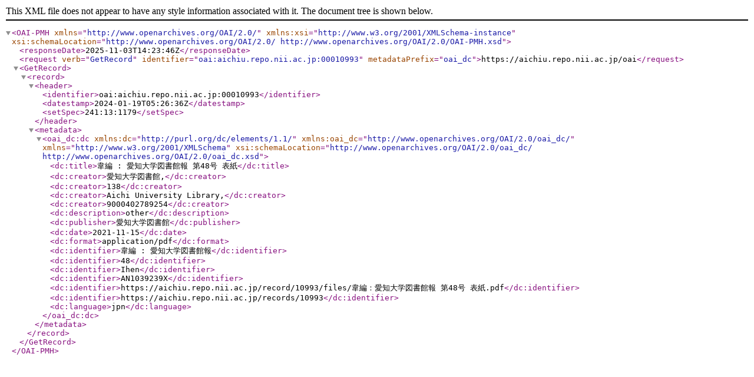

--- FILE ---
content_type: text/xml; charset=utf-8
request_url: https://aichiu.repo.nii.ac.jp/oai?verb=GetRecord&metadataPrefix=oai_dc&identifier=oai:aichiu.repo.nii.ac.jp:00010993
body_size: 763
content:
<?xml version='1.0' encoding='UTF-8'?>
<OAI-PMH xmlns="http://www.openarchives.org/OAI/2.0/" xmlns:xsi="http://www.w3.org/2001/XMLSchema-instance" xsi:schemaLocation="http://www.openarchives.org/OAI/2.0/ http://www.openarchives.org/OAI/2.0/OAI-PMH.xsd">
  <responseDate>2025-11-03T14:23:46Z</responseDate>
  <request verb="GetRecord" identifier="oai:aichiu.repo.nii.ac.jp:00010993" metadataPrefix="oai_dc">https://aichiu.repo.nii.ac.jp/oai</request>
  <GetRecord>
    <record>
      <header>
        <identifier>oai:aichiu.repo.nii.ac.jp:00010993</identifier>
        <datestamp>2024-01-19T05:26:36Z</datestamp>
        <setSpec>241:13:1179</setSpec>
      </header>
      <metadata>
        <oai_dc:dc xmlns:dc="http://purl.org/dc/elements/1.1/" xmlns:oai_dc="http://www.openarchives.org/OAI/2.0/oai_dc/" xmlns="http://www.w3.org/2001/XMLSchema" xsi:schemaLocation="http://www.openarchives.org/OAI/2.0/oai_dc/ http://www.openarchives.org/OAI/2.0/oai_dc.xsd">
          <dc:title>韋編 : 愛知大学図書館報 第48号 表紙</dc:title>
          <dc:creator>愛知大学図書館,</dc:creator>
          <dc:creator>138</dc:creator>
          <dc:creator>Aichi University Library,</dc:creator>
          <dc:creator>9000402789254</dc:creator>
          <dc:description>other</dc:description>
          <dc:publisher>愛知大学図書館</dc:publisher>
          <dc:date>2021-11-15</dc:date>
          <dc:format>application/pdf</dc:format>
          <dc:identifier>韋編 : 愛知大学図書館報</dc:identifier>
          <dc:identifier>48</dc:identifier>
          <dc:identifier>Ihen</dc:identifier>
          <dc:identifier>AN1039239X</dc:identifier>
          <dc:identifier>https://aichiu.repo.nii.ac.jp/record/10993/files/韋編：愛知大学図書館報 第48号 表紙.pdf</dc:identifier>
          <dc:identifier>https://aichiu.repo.nii.ac.jp/records/10993</dc:identifier>
          <dc:language>jpn</dc:language>
        </oai_dc:dc>
      </metadata>
    </record>
  </GetRecord>
</OAI-PMH>
